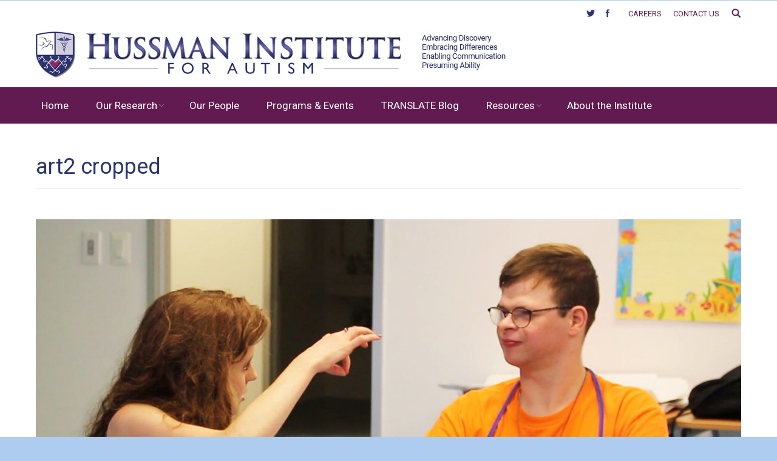

--- FILE ---
content_type: text/html; charset=UTF-8
request_url: https://hussmanautism.org/our-research/program-on-supports/art2-cropped/
body_size: 11070
content:
<!DOCTYPE html>
<!--[if IE 6]>
<html id="ie6" class="ancient-ie old-ie no-js" lang="en-US">
<![endif]-->
<!--[if IE 7]>
<html id="ie7" class="ancient-ie old-ie no-js" lang="en-US">
<![endif]-->
<!--[if IE 8]>
<html id="ie8" class="old-ie no-js" lang="en-US">
<![endif]-->
<!--[if IE 9]>
<html id="ie9" class="old-ie9 no-js" lang="en-US">
<![endif]-->
<!--[if !(IE 6) | !(IE 7) | !(IE 8)  ]><!-->
<html class="no-js" lang="en-US">
<!--<![endif]-->
<head>
	<meta charset="UTF-8" />
		<meta name="viewport" content="width=device-width, initial-scale=1, maximum-scale=1">
		<script type="text/javascript">
function createCookie(a,d,b){if(b){var c=new Date;c.setTime(c.getTime()+864E5*b);b="; expires="+c.toGMTString()}else b="";document.cookie=a+"="+d+b+"; path=/"}function readCookie(a){a+="=";for(var d=document.cookie.split(";"),b=0;b<d.length;b++){for(var c=d[b];" "==c.charAt(0);)c=c.substring(1,c.length);if(0==c.indexOf(a))return c.substring(a.length,c.length)}return null}function eraseCookie(a){createCookie(a,"",-1)}
function areCookiesEnabled(){var a=!1;createCookie("testing","Hello",1);null!=readCookie("testing")&&(a=!0,eraseCookie("testing"));return a}(function(a){var d=readCookie("devicePixelRatio"),b=void 0===a.devicePixelRatio?1:a.devicePixelRatio;areCookiesEnabled()&&null==d&&(createCookie("devicePixelRatio",b,7),1!=b&&a.location.reload(!0))})(window);
</script>	<link rel="profile" href="http://gmpg.org/xfn/11" />
	<link rel="pingback" href="https://hussmanautism.org/xmlrpc.php" />
	<!--[if IE]>
	<script src="//html5shiv.googlecode.com/svn/trunk/html5.js"></script>
	<![endif]-->
	<script>
  (function(i,s,o,g,r,a,m){i['GoogleAnalyticsObject']=r;i[r]=i[r]||function(){
  (i[r].q=i[r].q||[]).push(arguments)},i[r].l=1*new Date();a=s.createElement(o),
  m=s.getElementsByTagName(o)[0];a.async=1;a.src=g;m.parentNode.insertBefore(a,m)
  })(window,document,'script','https://www.google-analytics.com/analytics.js','ga');
 
  ga('create', 'UA-90239147-1', 'auto');
  ga('send', 'pageview');
 
</script><meta name='robots' content='index, follow, max-image-preview:large, max-snippet:-1, max-video-preview:-1' />

	<!-- This site is optimized with the Yoast SEO plugin v26.7 - https://yoast.com/wordpress/plugins/seo/ -->
	<title>art2 cropped - Hussman Institute for Autism</title>
	<link rel="canonical" href="https://hussmanautism.org/our-research/program-on-supports/art2-cropped/" />
	<meta property="og:locale" content="en_US" />
	<meta property="og:type" content="article" />
	<meta property="og:title" content="art2 cropped - Hussman Institute for Autism" />
	<meta property="og:url" content="https://hussmanautism.org/our-research/program-on-supports/art2-cropped/" />
	<meta property="og:site_name" content="Hussman Institute for Autism" />
	<meta property="og:image" content="https://hussmanautism.org/our-research/program-on-supports/art2-cropped" />
	<meta property="og:image:width" content="1476" />
	<meta property="og:image:height" content="822" />
	<meta property="og:image:type" content="image/jpeg" />
	<meta name="twitter:card" content="summary_large_image" />
	<script type="application/ld+json" class="yoast-schema-graph">{"@context":"https://schema.org","@graph":[{"@type":"WebPage","@id":"https://hussmanautism.org/our-research/program-on-supports/art2-cropped/","url":"https://hussmanautism.org/our-research/program-on-supports/art2-cropped/","name":"art2 cropped - Hussman Institute for Autism","isPartOf":{"@id":"https://hussmanautism.org/#website"},"primaryImageOfPage":{"@id":"https://hussmanautism.org/our-research/program-on-supports/art2-cropped/#primaryimage"},"image":{"@id":"https://hussmanautism.org/our-research/program-on-supports/art2-cropped/#primaryimage"},"thumbnailUrl":"https://hussmanautism.org/wp-content/uploads/2015/07/art2-cropped-e1445283760812.jpg","datePublished":"2015-08-19T21:08:41+00:00","breadcrumb":{"@id":"https://hussmanautism.org/our-research/program-on-supports/art2-cropped/#breadcrumb"},"inLanguage":"en-US","potentialAction":[{"@type":"ReadAction","target":["https://hussmanautism.org/our-research/program-on-supports/art2-cropped/"]}]},{"@type":"ImageObject","inLanguage":"en-US","@id":"https://hussmanautism.org/our-research/program-on-supports/art2-cropped/#primaryimage","url":"https://hussmanautism.org/wp-content/uploads/2015/07/art2-cropped-e1445283760812.jpg","contentUrl":"https://hussmanautism.org/wp-content/uploads/2015/07/art2-cropped-e1445283760812.jpg","width":1476,"height":822},{"@type":"BreadcrumbList","@id":"https://hussmanautism.org/our-research/program-on-supports/art2-cropped/#breadcrumb","itemListElement":[{"@type":"ListItem","position":1,"name":"Home","item":"https://hussmanautism.org/"},{"@type":"ListItem","position":2,"name":"Our Research","item":"https://hussmanautism.org/our-research/"},{"@type":"ListItem","position":3,"name":"Program on Supports","item":"https://hussmanautism.org/our-research/program-on-supports/"},{"@type":"ListItem","position":4,"name":"art2 cropped"}]},{"@type":"WebSite","@id":"https://hussmanautism.org/#website","url":"https://hussmanautism.org/","name":"Hussman Institute for Autism","description":"Advancing Discovery. Embracing Differences. Enabling Communication. Presuming Ability.","potentialAction":[{"@type":"SearchAction","target":{"@type":"EntryPoint","urlTemplate":"https://hussmanautism.org/?s={search_term_string}"},"query-input":{"@type":"PropertyValueSpecification","valueRequired":true,"valueName":"search_term_string"}}],"inLanguage":"en-US"}]}</script>
	<!-- / Yoast SEO plugin. -->


<link rel='dns-prefetch' href='//fonts.googleapis.com' />
<link rel="alternate" type="application/rss+xml" title="Hussman Institute for Autism &raquo; Feed" href="https://hussmanautism.org/feed/" />
<link rel="alternate" type="application/rss+xml" title="Hussman Institute for Autism &raquo; Comments Feed" href="https://hussmanautism.org/comments/feed/" />
<link rel="alternate" title="oEmbed (JSON)" type="application/json+oembed" href="https://hussmanautism.org/wp-json/oembed/1.0/embed?url=https%3A%2F%2Fhussmanautism.org%2Four-research%2Fprogram-on-supports%2Fart2-cropped%2F" />
<link rel="alternate" title="oEmbed (XML)" type="text/xml+oembed" href="https://hussmanautism.org/wp-json/oembed/1.0/embed?url=https%3A%2F%2Fhussmanautism.org%2Four-research%2Fprogram-on-supports%2Fart2-cropped%2F&#038;format=xml" />
<style id='wp-img-auto-sizes-contain-inline-css' type='text/css'>
img:is([sizes=auto i],[sizes^="auto," i]){contain-intrinsic-size:3000px 1500px}
/*# sourceURL=wp-img-auto-sizes-contain-inline-css */
</style>
<style id='wp-emoji-styles-inline-css' type='text/css'>

	img.wp-smiley, img.emoji {
		display: inline !important;
		border: none !important;
		box-shadow: none !important;
		height: 1em !important;
		width: 1em !important;
		margin: 0 0.07em !important;
		vertical-align: -0.1em !important;
		background: none !important;
		padding: 0 !important;
	}
/*# sourceURL=wp-emoji-styles-inline-css */
</style>
<style id='wp-block-library-inline-css' type='text/css'>
:root{--wp-block-synced-color:#7a00df;--wp-block-synced-color--rgb:122,0,223;--wp-bound-block-color:var(--wp-block-synced-color);--wp-editor-canvas-background:#ddd;--wp-admin-theme-color:#007cba;--wp-admin-theme-color--rgb:0,124,186;--wp-admin-theme-color-darker-10:#006ba1;--wp-admin-theme-color-darker-10--rgb:0,107,160.5;--wp-admin-theme-color-darker-20:#005a87;--wp-admin-theme-color-darker-20--rgb:0,90,135;--wp-admin-border-width-focus:2px}@media (min-resolution:192dpi){:root{--wp-admin-border-width-focus:1.5px}}.wp-element-button{cursor:pointer}:root .has-very-light-gray-background-color{background-color:#eee}:root .has-very-dark-gray-background-color{background-color:#313131}:root .has-very-light-gray-color{color:#eee}:root .has-very-dark-gray-color{color:#313131}:root .has-vivid-green-cyan-to-vivid-cyan-blue-gradient-background{background:linear-gradient(135deg,#00d084,#0693e3)}:root .has-purple-crush-gradient-background{background:linear-gradient(135deg,#34e2e4,#4721fb 50%,#ab1dfe)}:root .has-hazy-dawn-gradient-background{background:linear-gradient(135deg,#faaca8,#dad0ec)}:root .has-subdued-olive-gradient-background{background:linear-gradient(135deg,#fafae1,#67a671)}:root .has-atomic-cream-gradient-background{background:linear-gradient(135deg,#fdd79a,#004a59)}:root .has-nightshade-gradient-background{background:linear-gradient(135deg,#330968,#31cdcf)}:root .has-midnight-gradient-background{background:linear-gradient(135deg,#020381,#2874fc)}:root{--wp--preset--font-size--normal:16px;--wp--preset--font-size--huge:42px}.has-regular-font-size{font-size:1em}.has-larger-font-size{font-size:2.625em}.has-normal-font-size{font-size:var(--wp--preset--font-size--normal)}.has-huge-font-size{font-size:var(--wp--preset--font-size--huge)}.has-text-align-center{text-align:center}.has-text-align-left{text-align:left}.has-text-align-right{text-align:right}.has-fit-text{white-space:nowrap!important}#end-resizable-editor-section{display:none}.aligncenter{clear:both}.items-justified-left{justify-content:flex-start}.items-justified-center{justify-content:center}.items-justified-right{justify-content:flex-end}.items-justified-space-between{justify-content:space-between}.screen-reader-text{border:0;clip-path:inset(50%);height:1px;margin:-1px;overflow:hidden;padding:0;position:absolute;width:1px;word-wrap:normal!important}.screen-reader-text:focus{background-color:#ddd;clip-path:none;color:#444;display:block;font-size:1em;height:auto;left:5px;line-height:normal;padding:15px 23px 14px;text-decoration:none;top:5px;width:auto;z-index:100000}html :where(.has-border-color){border-style:solid}html :where([style*=border-top-color]){border-top-style:solid}html :where([style*=border-right-color]){border-right-style:solid}html :where([style*=border-bottom-color]){border-bottom-style:solid}html :where([style*=border-left-color]){border-left-style:solid}html :where([style*=border-width]){border-style:solid}html :where([style*=border-top-width]){border-top-style:solid}html :where([style*=border-right-width]){border-right-style:solid}html :where([style*=border-bottom-width]){border-bottom-style:solid}html :where([style*=border-left-width]){border-left-style:solid}html :where(img[class*=wp-image-]){height:auto;max-width:100%}:where(figure){margin:0 0 1em}html :where(.is-position-sticky){--wp-admin--admin-bar--position-offset:var(--wp-admin--admin-bar--height,0px)}@media screen and (max-width:600px){html :where(.is-position-sticky){--wp-admin--admin-bar--position-offset:0px}}

/*# sourceURL=wp-block-library-inline-css */
</style><style id='global-styles-inline-css' type='text/css'>
:root{--wp--preset--aspect-ratio--square: 1;--wp--preset--aspect-ratio--4-3: 4/3;--wp--preset--aspect-ratio--3-4: 3/4;--wp--preset--aspect-ratio--3-2: 3/2;--wp--preset--aspect-ratio--2-3: 2/3;--wp--preset--aspect-ratio--16-9: 16/9;--wp--preset--aspect-ratio--9-16: 9/16;--wp--preset--color--black: #000000;--wp--preset--color--cyan-bluish-gray: #abb8c3;--wp--preset--color--white: #ffffff;--wp--preset--color--pale-pink: #f78da7;--wp--preset--color--vivid-red: #cf2e2e;--wp--preset--color--luminous-vivid-orange: #ff6900;--wp--preset--color--luminous-vivid-amber: #fcb900;--wp--preset--color--light-green-cyan: #7bdcb5;--wp--preset--color--vivid-green-cyan: #00d084;--wp--preset--color--pale-cyan-blue: #8ed1fc;--wp--preset--color--vivid-cyan-blue: #0693e3;--wp--preset--color--vivid-purple: #9b51e0;--wp--preset--gradient--vivid-cyan-blue-to-vivid-purple: linear-gradient(135deg,rgb(6,147,227) 0%,rgb(155,81,224) 100%);--wp--preset--gradient--light-green-cyan-to-vivid-green-cyan: linear-gradient(135deg,rgb(122,220,180) 0%,rgb(0,208,130) 100%);--wp--preset--gradient--luminous-vivid-amber-to-luminous-vivid-orange: linear-gradient(135deg,rgb(252,185,0) 0%,rgb(255,105,0) 100%);--wp--preset--gradient--luminous-vivid-orange-to-vivid-red: linear-gradient(135deg,rgb(255,105,0) 0%,rgb(207,46,46) 100%);--wp--preset--gradient--very-light-gray-to-cyan-bluish-gray: linear-gradient(135deg,rgb(238,238,238) 0%,rgb(169,184,195) 100%);--wp--preset--gradient--cool-to-warm-spectrum: linear-gradient(135deg,rgb(74,234,220) 0%,rgb(151,120,209) 20%,rgb(207,42,186) 40%,rgb(238,44,130) 60%,rgb(251,105,98) 80%,rgb(254,248,76) 100%);--wp--preset--gradient--blush-light-purple: linear-gradient(135deg,rgb(255,206,236) 0%,rgb(152,150,240) 100%);--wp--preset--gradient--blush-bordeaux: linear-gradient(135deg,rgb(254,205,165) 0%,rgb(254,45,45) 50%,rgb(107,0,62) 100%);--wp--preset--gradient--luminous-dusk: linear-gradient(135deg,rgb(255,203,112) 0%,rgb(199,81,192) 50%,rgb(65,88,208) 100%);--wp--preset--gradient--pale-ocean: linear-gradient(135deg,rgb(255,245,203) 0%,rgb(182,227,212) 50%,rgb(51,167,181) 100%);--wp--preset--gradient--electric-grass: linear-gradient(135deg,rgb(202,248,128) 0%,rgb(113,206,126) 100%);--wp--preset--gradient--midnight: linear-gradient(135deg,rgb(2,3,129) 0%,rgb(40,116,252) 100%);--wp--preset--font-size--small: 13px;--wp--preset--font-size--medium: 20px;--wp--preset--font-size--large: 36px;--wp--preset--font-size--x-large: 42px;--wp--preset--spacing--20: 0.44rem;--wp--preset--spacing--30: 0.67rem;--wp--preset--spacing--40: 1rem;--wp--preset--spacing--50: 1.5rem;--wp--preset--spacing--60: 2.25rem;--wp--preset--spacing--70: 3.38rem;--wp--preset--spacing--80: 5.06rem;--wp--preset--shadow--natural: 6px 6px 9px rgba(0, 0, 0, 0.2);--wp--preset--shadow--deep: 12px 12px 50px rgba(0, 0, 0, 0.4);--wp--preset--shadow--sharp: 6px 6px 0px rgba(0, 0, 0, 0.2);--wp--preset--shadow--outlined: 6px 6px 0px -3px rgb(255, 255, 255), 6px 6px rgb(0, 0, 0);--wp--preset--shadow--crisp: 6px 6px 0px rgb(0, 0, 0);}:where(.is-layout-flex){gap: 0.5em;}:where(.is-layout-grid){gap: 0.5em;}body .is-layout-flex{display: flex;}.is-layout-flex{flex-wrap: wrap;align-items: center;}.is-layout-flex > :is(*, div){margin: 0;}body .is-layout-grid{display: grid;}.is-layout-grid > :is(*, div){margin: 0;}:where(.wp-block-columns.is-layout-flex){gap: 2em;}:where(.wp-block-columns.is-layout-grid){gap: 2em;}:where(.wp-block-post-template.is-layout-flex){gap: 1.25em;}:where(.wp-block-post-template.is-layout-grid){gap: 1.25em;}.has-black-color{color: var(--wp--preset--color--black) !important;}.has-cyan-bluish-gray-color{color: var(--wp--preset--color--cyan-bluish-gray) !important;}.has-white-color{color: var(--wp--preset--color--white) !important;}.has-pale-pink-color{color: var(--wp--preset--color--pale-pink) !important;}.has-vivid-red-color{color: var(--wp--preset--color--vivid-red) !important;}.has-luminous-vivid-orange-color{color: var(--wp--preset--color--luminous-vivid-orange) !important;}.has-luminous-vivid-amber-color{color: var(--wp--preset--color--luminous-vivid-amber) !important;}.has-light-green-cyan-color{color: var(--wp--preset--color--light-green-cyan) !important;}.has-vivid-green-cyan-color{color: var(--wp--preset--color--vivid-green-cyan) !important;}.has-pale-cyan-blue-color{color: var(--wp--preset--color--pale-cyan-blue) !important;}.has-vivid-cyan-blue-color{color: var(--wp--preset--color--vivid-cyan-blue) !important;}.has-vivid-purple-color{color: var(--wp--preset--color--vivid-purple) !important;}.has-black-background-color{background-color: var(--wp--preset--color--black) !important;}.has-cyan-bluish-gray-background-color{background-color: var(--wp--preset--color--cyan-bluish-gray) !important;}.has-white-background-color{background-color: var(--wp--preset--color--white) !important;}.has-pale-pink-background-color{background-color: var(--wp--preset--color--pale-pink) !important;}.has-vivid-red-background-color{background-color: var(--wp--preset--color--vivid-red) !important;}.has-luminous-vivid-orange-background-color{background-color: var(--wp--preset--color--luminous-vivid-orange) !important;}.has-luminous-vivid-amber-background-color{background-color: var(--wp--preset--color--luminous-vivid-amber) !important;}.has-light-green-cyan-background-color{background-color: var(--wp--preset--color--light-green-cyan) !important;}.has-vivid-green-cyan-background-color{background-color: var(--wp--preset--color--vivid-green-cyan) !important;}.has-pale-cyan-blue-background-color{background-color: var(--wp--preset--color--pale-cyan-blue) !important;}.has-vivid-cyan-blue-background-color{background-color: var(--wp--preset--color--vivid-cyan-blue) !important;}.has-vivid-purple-background-color{background-color: var(--wp--preset--color--vivid-purple) !important;}.has-black-border-color{border-color: var(--wp--preset--color--black) !important;}.has-cyan-bluish-gray-border-color{border-color: var(--wp--preset--color--cyan-bluish-gray) !important;}.has-white-border-color{border-color: var(--wp--preset--color--white) !important;}.has-pale-pink-border-color{border-color: var(--wp--preset--color--pale-pink) !important;}.has-vivid-red-border-color{border-color: var(--wp--preset--color--vivid-red) !important;}.has-luminous-vivid-orange-border-color{border-color: var(--wp--preset--color--luminous-vivid-orange) !important;}.has-luminous-vivid-amber-border-color{border-color: var(--wp--preset--color--luminous-vivid-amber) !important;}.has-light-green-cyan-border-color{border-color: var(--wp--preset--color--light-green-cyan) !important;}.has-vivid-green-cyan-border-color{border-color: var(--wp--preset--color--vivid-green-cyan) !important;}.has-pale-cyan-blue-border-color{border-color: var(--wp--preset--color--pale-cyan-blue) !important;}.has-vivid-cyan-blue-border-color{border-color: var(--wp--preset--color--vivid-cyan-blue) !important;}.has-vivid-purple-border-color{border-color: var(--wp--preset--color--vivid-purple) !important;}.has-vivid-cyan-blue-to-vivid-purple-gradient-background{background: var(--wp--preset--gradient--vivid-cyan-blue-to-vivid-purple) !important;}.has-light-green-cyan-to-vivid-green-cyan-gradient-background{background: var(--wp--preset--gradient--light-green-cyan-to-vivid-green-cyan) !important;}.has-luminous-vivid-amber-to-luminous-vivid-orange-gradient-background{background: var(--wp--preset--gradient--luminous-vivid-amber-to-luminous-vivid-orange) !important;}.has-luminous-vivid-orange-to-vivid-red-gradient-background{background: var(--wp--preset--gradient--luminous-vivid-orange-to-vivid-red) !important;}.has-very-light-gray-to-cyan-bluish-gray-gradient-background{background: var(--wp--preset--gradient--very-light-gray-to-cyan-bluish-gray) !important;}.has-cool-to-warm-spectrum-gradient-background{background: var(--wp--preset--gradient--cool-to-warm-spectrum) !important;}.has-blush-light-purple-gradient-background{background: var(--wp--preset--gradient--blush-light-purple) !important;}.has-blush-bordeaux-gradient-background{background: var(--wp--preset--gradient--blush-bordeaux) !important;}.has-luminous-dusk-gradient-background{background: var(--wp--preset--gradient--luminous-dusk) !important;}.has-pale-ocean-gradient-background{background: var(--wp--preset--gradient--pale-ocean) !important;}.has-electric-grass-gradient-background{background: var(--wp--preset--gradient--electric-grass) !important;}.has-midnight-gradient-background{background: var(--wp--preset--gradient--midnight) !important;}.has-small-font-size{font-size: var(--wp--preset--font-size--small) !important;}.has-medium-font-size{font-size: var(--wp--preset--font-size--medium) !important;}.has-large-font-size{font-size: var(--wp--preset--font-size--large) !important;}.has-x-large-font-size{font-size: var(--wp--preset--font-size--x-large) !important;}
/*# sourceURL=global-styles-inline-css */
</style>

<style id='classic-theme-styles-inline-css' type='text/css'>
/*! This file is auto-generated */
.wp-block-button__link{color:#fff;background-color:#32373c;border-radius:9999px;box-shadow:none;text-decoration:none;padding:calc(.667em + 2px) calc(1.333em + 2px);font-size:1.125em}.wp-block-file__button{background:#32373c;color:#fff;text-decoration:none}
/*# sourceURL=/wp-includes/css/classic-themes.min.css */
</style>
<link rel='stylesheet' id='parent-style-css' href='https://hussmanautism.org/wp-content/themes/NextLOGiK/style.css?ver=6.9' type='text/css' media='all' />
<link rel='stylesheet' id='dt-web-fonts-css' href='https://fonts.googleapis.com/css?family=Roboto%3A400%2C400italic%2C500&#038;ver=6.9' type='text/css' media='all' />
<link rel='stylesheet' id='dt-main-css' href='https://hussmanautism.org/wp-content/themes/NextLOGiK/css/main.min.css?ver=1.0.0' type='text/css' media='all' />
<link rel='stylesheet' id='dt-awsome-fonts-css' href='https://hussmanautism.org/wp-content/themes/NextLOGiK/css/font-awesome.min.css?ver=1.0.0' type='text/css' media='all' />
<link rel='stylesheet' id='dt-fontello-css' href='https://hussmanautism.org/wp-content/themes/NextLOGiK/css/fontello/css/fontello.css?ver=1.0.0' type='text/css' media='all' />
<link rel='stylesheet' id='dt-main.less-css' href='https://hussmanautism.org/wp-content/uploads/wp-less/NextLOGiK/css/main-ece444aa96.css?ver=1.0.0' type='text/css' media='all' />
<link rel='stylesheet' id='dt-custom.less-css' href='https://hussmanautism.org/wp-content/uploads/wp-less/NextLOGiK/css/custom-ece444aa96.css?ver=1.0.0' type='text/css' media='all' />
<link rel='stylesheet' id='dt-media.less-css' href='https://hussmanautism.org/wp-content/uploads/wp-less/NextLOGiK/css/media-ece444aa96.css?ver=1.0.0' type='text/css' media='all' />
<link rel='stylesheet' id='style-css' href='https://hussmanautism.org/wp-content/themes/HussmanResearch-Child/style.css?ver=1.0.0' type='text/css' media='all' />
<style id='style-inline-css' type='text/css'>
html:not(.mobile-true) #main img:not(.animate-element, .ls-s-1),
html:not(.mobile-true) #header img,
html:not(.mobile-true) #bottom-bar img {
    opacity: 1 !important;
}
/*# sourceURL=style-inline-css */
</style>
<link rel='stylesheet' id='ultimate-style-css' href='https://hussmanautism.org/wp-content/plugins/Ultimate_VC_Addons/assets/min-css/style.min.css?ver=3.13.1' type='text/css' media='all' />
<link rel='stylesheet' id='bsf-Defaults-css' href='https://hussmanautism.org/wp-content/uploads/smile_fonts/Defaults/Defaults.css?ver=6.9' type='text/css' media='all' />
<script type="text/javascript" src="https://hussmanautism.org/wp-content/plugins/enable-jquery-migrate-helper/js/jquery/jquery-1.12.4-wp.js?ver=1.12.4-wp" id="jquery-core-js"></script>
<script type="text/javascript" src="https://hussmanautism.org/wp-content/plugins/enable-jquery-migrate-helper/js/jquery-migrate/jquery-migrate-1.4.1-wp.js?ver=1.4.1-wp" id="jquery-migrate-js"></script>
<script type="text/javascript" src="https://hussmanautism.org/wp-content/plugins/revslider/public/assets/js/rbtools.min.js?ver=6.6.15" async id="tp-tools-js"></script>
<script type="text/javascript" src="https://hussmanautism.org/wp-content/plugins/revslider/public/assets/js/rs6.min.js?ver=6.6.15" async id="revmin-js"></script>
<script type="text/javascript" id="dt-above-fold-js-extra">
/* <![CDATA[ */
var dtLocal = {"passText":"To view this protected post, enter the password below:","moreButtonText":{"loading":"Loading..."},"postID":"343","ajaxurl":"https://hussmanautism.org/wp-admin/admin-ajax.php","contactNonce":"bf90d7e9e9","ajaxNonce":"9602c52a7e","pageData":{"type":"page","template":"image","layout":null},"themeSettings":{"smoothScroll":"off","lazyLoading":false,"accentColor":{"mode":"solid","color":"#621b50"},"mobileHeader":{"firstSwitchPoint":970},"content":{"responsivenessTreshold":970,"textColor":"#777777","headerColor":"#621b50"},"stripes":{"stripe1":{"textColor":"#777777","headerColor":"#333333"},"stripe2":{"textColor":"#f9f9f9","headerColor":"#f9f9f9"},"stripe3":{"textColor":"#2f363d","headerColor":"#2f363d"}}}};
//# sourceURL=dt-above-fold-js-extra
/* ]]> */
</script>
<script type="text/javascript" src="https://hussmanautism.org/wp-content/themes/NextLOGiK/js/above-the-fold.min.js?ver=1.0.0" id="dt-above-fold-js"></script>
<script type="text/javascript" src="https://hussmanautism.org/wp-content/plugins/Ultimate_VC_Addons/assets/min-js/ultimate.min.js?ver=3.13.1" id="ultimate-script-js"></script>
<script></script><link rel="https://api.w.org/" href="https://hussmanautism.org/wp-json/" /><link rel="alternate" title="JSON" type="application/json" href="https://hussmanautism.org/wp-json/wp/v2/media/343" /><link rel="EditURI" type="application/rsd+xml" title="RSD" href="https://hussmanautism.org/xmlrpc.php?rsd" />
<meta name="generator" content="WordPress 6.9" />
<link rel='shortlink' href='https://hussmanautism.org/?p=343' />
		<script type="text/javascript">
			dtGlobals.logoEnabled = 1;
			dtGlobals.logoURL = '';
			dtGlobals.logoW = '0';
			dtGlobals.logoH = '0';
			smartMenu = 0;
		</script>
		<meta name="generator" content="Powered by WPBakery Page Builder - drag and drop page builder for WordPress."/>
<meta name="generator" content="Powered by Slider Revolution 6.6.15 - responsive, Mobile-Friendly Slider Plugin for WordPress with comfortable drag and drop interface." />
<link rel="icon" href="https://hussmanautism.org/wp-content/uploads/2015/10/cropped-faviconlg-32x32.png" sizes="32x32" />
<link rel="icon" href="https://hussmanautism.org/wp-content/uploads/2015/10/cropped-faviconlg-192x192.png" sizes="192x192" />
<link rel="apple-touch-icon" href="https://hussmanautism.org/wp-content/uploads/2015/10/cropped-faviconlg-180x180.png" />
<meta name="msapplication-TileImage" content="https://hussmanautism.org/wp-content/uploads/2015/10/cropped-faviconlg-270x270.png" />
<script>function setREVStartSize(e){
			//window.requestAnimationFrame(function() {
				window.RSIW = window.RSIW===undefined ? window.innerWidth : window.RSIW;
				window.RSIH = window.RSIH===undefined ? window.innerHeight : window.RSIH;
				try {
					var pw = document.getElementById(e.c).parentNode.offsetWidth,
						newh;
					pw = pw===0 || isNaN(pw) || (e.l=="fullwidth" || e.layout=="fullwidth") ? window.RSIW : pw;
					e.tabw = e.tabw===undefined ? 0 : parseInt(e.tabw);
					e.thumbw = e.thumbw===undefined ? 0 : parseInt(e.thumbw);
					e.tabh = e.tabh===undefined ? 0 : parseInt(e.tabh);
					e.thumbh = e.thumbh===undefined ? 0 : parseInt(e.thumbh);
					e.tabhide = e.tabhide===undefined ? 0 : parseInt(e.tabhide);
					e.thumbhide = e.thumbhide===undefined ? 0 : parseInt(e.thumbhide);
					e.mh = e.mh===undefined || e.mh=="" || e.mh==="auto" ? 0 : parseInt(e.mh,0);
					if(e.layout==="fullscreen" || e.l==="fullscreen")
						newh = Math.max(e.mh,window.RSIH);
					else{
						e.gw = Array.isArray(e.gw) ? e.gw : [e.gw];
						for (var i in e.rl) if (e.gw[i]===undefined || e.gw[i]===0) e.gw[i] = e.gw[i-1];
						e.gh = e.el===undefined || e.el==="" || (Array.isArray(e.el) && e.el.length==0)? e.gh : e.el;
						e.gh = Array.isArray(e.gh) ? e.gh : [e.gh];
						for (var i in e.rl) if (e.gh[i]===undefined || e.gh[i]===0) e.gh[i] = e.gh[i-1];
											
						var nl = new Array(e.rl.length),
							ix = 0,
							sl;
						e.tabw = e.tabhide>=pw ? 0 : e.tabw;
						e.thumbw = e.thumbhide>=pw ? 0 : e.thumbw;
						e.tabh = e.tabhide>=pw ? 0 : e.tabh;
						e.thumbh = e.thumbhide>=pw ? 0 : e.thumbh;
						for (var i in e.rl) nl[i] = e.rl[i]<window.RSIW ? 0 : e.rl[i];
						sl = nl[0];
						for (var i in nl) if (sl>nl[i] && nl[i]>0) { sl = nl[i]; ix=i;}
						var m = pw>(e.gw[ix]+e.tabw+e.thumbw) ? 1 : (pw-(e.tabw+e.thumbw)) / (e.gw[ix]);
						newh =  (e.gh[ix] * m) + (e.tabh + e.thumbh);
					}
					var el = document.getElementById(e.c);
					if (el!==null && el) el.style.height = newh+"px";
					el = document.getElementById(e.c+"_wrapper");
					if (el!==null && el) {
						el.style.height = newh+"px";
						el.style.display = "block";
					}
				} catch(e){
					console.log("Failure at Presize of Slider:" + e)
				}
			//});
		  };</script>
<noscript><style> .wpb_animate_when_almost_visible { opacity: 1; }</style></noscript><link rel='stylesheet' id='rs-plugin-settings-css' href='https://hussmanautism.org/wp-content/plugins/revslider/public/assets/css/rs6.css?ver=6.6.15' type='text/css' media='all' />
<style id='rs-plugin-settings-inline-css' type='text/css'>
.tp-caption a{color:#ff7302;text-shadow:none;-webkit-transition:all 0.2s ease-out;-moz-transition:all 0.2s ease-out;-o-transition:all 0.2s ease-out;-ms-transition:all 0.2s ease-out}.tp-caption a:hover{color:#ffa902}
/*# sourceURL=rs-plugin-settings-inline-css */
</style>
</head>

<body class="attachment wp-singular attachment-template-default attachmentid-343 attachment-jpeg wp-theme-NextLOGiK wp-child-theme-HussmanResearch-Child image-blur rollover-show-icon srcset-enabled btn-material style-ios boxes-transparent-bg bold-icons wpb-js-composer js-comp-ver-7.0 vc_responsive">



<div id="page">


<!-- left, center, classic, side -->

		<!-- !Header -->
	<header id="header" class="solid-bg show-device-logo show-mobile-logo dt-parent-menu-clickable line-decoration logo-classic" role="banner"><!-- class="overlap"; class="logo-left", class="logo-center", class="logo-classic" -->

				<!-- !Top-bar -->
		<div id="top-bar" role="complementary" class="text-small solid-bg top-bar-hide">
			<div class="wf-wrap">
				<div class="wf-container-top">
					<div class="wf-table wf-mobile-collapsed">

						
						
						<div class="right-block wf-td"><div class="soc-ico custom-bg hover-accent-bg"><a title="Facebook" href="https://www.facebook.com/pages/Hussman-Institute-for-Autism/700063916806850" target="_blank" class="facebook"><span class="assistive-text">Facebook</span></a><a title="Twitter" href="https://twitter.com/HussmanAutism" target="_blank" class="twitter"><span class="assistive-text">Twitter</span></a></div><div class="mini-nav"><ul>
<li class=" menu-item menu-item-type-post_type menu-item-object-page menu-item-264 first"><a href="https://hussmanautism.org/careers/" data-level="1"><span>CAREERS</span></a></li> 
<li class=" menu-item menu-item-type-post_type menu-item-object-page menu-item-248"><a href="https://hussmanautism.org/contact-us/" data-level="1"><span>CONTACT US</span></a></li> 
</ul><div class="menu-select"><span class="customSelect1"><span class="customSelectInner">Top Bar Menu</span></span></div></div><div class="mini-search">
	<form class="searchform" role="search" method="get" action="https://hussmanautism.org/">
		<input type="text" class="field searchform-s" name="s" value="" placeholder="Type and hit enter &hellip;" />
				<input type="submit" class="assistive-text searchsubmit" value="Go!" />
		<a href="#go" id="trigger-overlay" class="submit text-disable">&nbsp;</a>
	</form>
</div></div>
					</div><!-- .wf-table -->
				</div><!-- .wf-container-top -->
			</div><!-- .wf-wrap -->
		</div><!-- #top-bar -->
		<div class="wf-wrap">
			<div class="wf-table">

								<!-- !- Branding -->
				<div id="branding" class="wf-td">

					<a href="https://hussmanautism.org/"><img class=" preload-me" srcset="https://hussmanautism.org/wp-content/uploads/2015/09/HussmanInstituteLogo_5.jpg 1x, https://hussmanautism.org/wp-content/uploads/2015/09/HussmanInstituteLogo_5.jpg 2x" width="800" height="90"  alt="Hussman Institute for Autism" /><img class="mobile-logo preload-me" srcset="https://hussmanautism.org/wp-content/uploads/2015/07/HussmanInstituteLogo_2.jpg 1x, https://hussmanautism.org/wp-content/uploads/2015/07/HussmanInstituteLogo_2.jpg 2x" width="300" height="42"  alt="Hussman Institute for Autism" /></a>
					<div id="site-title" class="assistive-text">Hussman Institute for Autism</div>
					<div id="site-description" class="assistive-text">Advancing Discovery. Embracing Differences. Enabling Communication. Presuming Ability.</div>
				</div>
				
			</div><!-- .wf-table -->
		</div><!-- .wf-wrap -->
		<div class="navigation-holder">
			<div class="wf-wrap ">

						<!-- !- Navigation -->
		<nav id="navigation">
			<ul id="main-nav" class="fancy-rollovers wf-mobile-hidden">
<li class=" menu-item menu-item-type-post_type menu-item-object-page menu-item-home menu-item-285 first menu-frame-on level-arrows-on"><a href="https://hussmanautism.org/"><span>Home</span></a></li> 
<li class=" menu-item menu-item-type-post_type menu-item-object-page menu-item-has-children menu-item-681 dt-mega-menu mega-auto-width mega-column-3 has-children menu-frame-on level-arrows-on"><a href="https://hussmanautism.org/our-research/"><span>Our Research</span></a><div class="sub-nav"><ul>
<li class=" menu-item menu-item-type-post_type menu-item-object-page menu-item-has-children menu-item-215 dt-mega-parent wf-1-3 first has-children level-arrows-on"><a href="https://hussmanautism.org/our-research/program-on-neuroscience/"><span>Program on Neuroscience</span></a><div class="sub-nav"><ul>
<li class=" menu-item menu-item-type-post_type menu-item-object-page menu-item-212 first level-arrows-on"><a href="https://hussmanautism.org/our-research/program-on-neuroscience/autism-brain-development-laboratory/"><span>Autism and Brain Development Laboratory: Migration</span></a></li> 
<li class=" menu-item menu-item-type-post_type menu-item-object-page menu-item-436 level-arrows-on"><a href="https://hussmanautism.org/our-research/program-on-neuroscience/autism-neurocircuitry-laboratory/"><span>Autism Neurocircuitry Laboratory: Neurochemistry</span></a></li> 
<li class=" menu-item menu-item-type-post_type menu-item-object-page menu-item-213 level-arrows-on"><a href="https://hussmanautism.org/our-research/program-on-neuroscience/human-stem-cell-neurophysiology-laboratory/"><span>Human Stem Cell Neurophysiology Laboratory</span></a></li> 
<li class=" menu-item menu-item-type-post_type menu-item-object-page menu-item-211 level-arrows-on"><a href="https://hussmanautism.org/our-research/program-on-neuroscience/neural-circuit-development-laboratory/"><span>Neural Circuit Development Laboratory: Adhesion</span></a></li> 
<li class=" menu-item menu-item-type-post_type menu-item-object-page menu-item-214 level-arrows-on"><a href="https://hussmanautism.org/our-research/program-on-neuroscience/neuronal-connectivity-laboratory/"><span>Neuronal Connectivity Laboratory: Cytoskeleton</span></a></li> 
<li class=" menu-item menu-item-type-post_type menu-item-object-page menu-item-484 level-arrows-on"><a href="https://hussmanautism.org/laboratory-of-neural-circuits-behavior/"><span>Laboratory of Neural Circuits &#038; Behavior: Electrophysiology</span></a></li> </ul></div></li> 
<li class=" menu-item menu-item-type-post_type menu-item-object-page menu-item-has-children menu-item-216 dt-mega-parent wf-1-3 has-children level-arrows-on"><a href="https://hussmanautism.org/our-research/program-on-supports/"><span>Program on Supports</span></a><div class="sub-nav"><ul>
<li class=" menu-item menu-item-type-post_type menu-item-object-page menu-item-457 first level-arrows-on"><a href="https://hussmanautism.org/our-research/program-on-supports/augmentative-alternative-communication-research-group/"><span>Augmentative &#038; Alternative Communication</span></a></li> 
<li class=" menu-item menu-item-type-post_type menu-item-object-page menu-item-1044 level-arrows-on"><a href="https://hussmanautism.org/our-research/program-on-supports/1032-2/"><span>Positive Behavior Supports</span></a></li> 
<li class=" menu-item menu-item-type-post_type menu-item-object-page menu-item-2199 level-arrows-on"><a href="https://hussmanautism.org/communication-and-inclusion/"><span>Communication and Inclusion</span></a></li> </ul></div></li> </ul></div></li> 
<li class=" menu-item menu-item-type-post_type menu-item-object-page menu-item-274 dt-mega-menu mega-auto-width mega-column-3 menu-frame-on level-arrows-on"><a href="https://hussmanautism.org/our-people/"><span>Our People</span></a></li> 
<li class=" menu-item menu-item-type-post_type menu-item-object-page menu-item-408 menu-frame-on level-arrows-on"><a href="https://hussmanautism.org/programs-events/"><span>Programs &#038; Events</span></a></li> 
<li class=" menu-item menu-item-type-post_type menu-item-object-page menu-item-240 menu-frame-on level-arrows-on"><a href="https://hussmanautism.org/blog/"><span>TRANSLATE Blog</span></a></li> 
<li class=" menu-item menu-item-type-post_type menu-item-object-page menu-item-has-children menu-item-474 has-children menu-frame-on level-arrows-on"><a href="https://hussmanautism.org/resources/"><span>Resources</span></a><div class="sub-nav"><ul>
<li class=" menu-item menu-item-type-post_type menu-item-object-page menu-item-549 first level-arrows-on"><a href="https://hussmanautism.org/resources/recommended-reading/"><span>Recommended Reading</span></a></li> </ul></div></li> 
<li class=" menu-item menu-item-type-post_type menu-item-object-page menu-item-220 menu-frame-on level-arrows-on"><a href="https://hussmanautism.org/about-the-institute/"><span>About the Institute</span></a></li> 
</ul>
				<a href="#show-menu" rel="nofollow" id="mobile-menu" class="accent-bg">
					<span class="menu-open">Menu</span>
					<span class="menu-back">back</span>
					<span class="wf-phone-visible">&nbsp;</span>
				</a>

			
			
		</nav>

			
			</div><!-- .wf-wrap -->
		</div><!-- .navigation-holder -->

	</header><!-- #masthead -->

	
		<div class="page-title title-left breadcrumbs-off" style="min-height: 106px;">
			<div class="wf-wrap">
				<div class="wf-container-title">
					<div class="wf-table" style="height: 106px;">

						<div class="wf-td hgroup"><h1 class="h2-size">art2 cropped</h1></div>
					</div>
				</div>
			</div>
		</div>

		
	
	<div id="main" class="sidebar-none"><!-- class="sidebar-none", class="sidebar-left", class="sidebar-right" -->

		
		<div class="main-gradient"></div>
		<div class="wf-wrap">
			<div class="wf-container-main">

				
	
			<!-- Content -->
			<div id="content" class="content" role="main">

				
					
						<article id="post-343" class="post-343 attachment type-attachment status-inherit hentry description-off">

							
							<a href="https://hussmanautism.org/wp-content/uploads/2015/07/art2-cropped-e1445283760812.jpg" class="alignnone rollover rollover-zoom dt-single-mfp-popup dt-mfp-item mfp-image" data-dt-img-description="" title="art2 cropped"><img class="preload-me" src="https://hussmanautism.org/wp-content/uploads/2015/07/art2-cropped-e1445283760812.jpg" alt="" width="1476" height="822"  /></a>
						</article>

						
					
				
			</div><!-- #content -->

			

			</div><!-- .wf-container -->
		</div><!-- .wf-wrap -->
	</div><!-- #main -->

	
	<!-- !Footer -->
	<footer id="footer" class="footer transparent-bg">

		
<!-- !Bottom-bar -->
<div id="bottom-bar" class="full-width-line" role="contentinfo">
	<div class="wf-wrap">
		<div class="wf-container-bottom">
			<div class="wf-table wf-mobile-collapsed">

				
					<div class="wf-td">
						<div class="wf-float-left">

							<div class="devBy">site development by <a href="http://www.nextlogik.com" target="_blank"><img src="http://104.238.74.176/~hussmanresearch/wp-content/uploads/2015/07/NL_bug.png"></a></div>
						</div>
					</div>

				
				<div class="wf-td">

					
				</div>

				
					<div class="wf-td bottom-text-block">

						<p>&copy; 2013 - 2017 Hussman Institute for Autism</p>

					</div>

				
			</div>
		</div><!-- .wf-container-bottom -->
	</div><!-- .wf-wrap -->
</div><!-- #bottom-bar -->
	</footer><!-- #footer -->



	<a href="#" class="scroll-top"></a>

</div><!-- #page -->

		<script>
			window.RS_MODULES = window.RS_MODULES || {};
			window.RS_MODULES.modules = window.RS_MODULES.modules || {};
			window.RS_MODULES.waiting = window.RS_MODULES.waiting || [];
			window.RS_MODULES.defered = false;
			window.RS_MODULES.moduleWaiting = window.RS_MODULES.moduleWaiting || {};
			window.RS_MODULES.type = 'compiled';
		</script>
		<script type="speculationrules">
{"prefetch":[{"source":"document","where":{"and":[{"href_matches":"/*"},{"not":{"href_matches":["/wp-*.php","/wp-admin/*","/wp-content/uploads/*","/wp-content/*","/wp-content/plugins/*","/wp-content/themes/HussmanResearch-Child/*","/wp-content/themes/NextLOGiK/*","/*\\?(.+)"]}},{"not":{"selector_matches":"a[rel~=\"nofollow\"]"}},{"not":{"selector_matches":".no-prefetch, .no-prefetch a"}}]},"eagerness":"conservative"}]}
</script>
<script type="text/javascript" src="https://hussmanautism.org/wp-content/themes/NextLOGiK/js/main.min.js?ver=1.0.0" id="dt-main-js"></script>
<script id="wp-emoji-settings" type="application/json">
{"baseUrl":"https://s.w.org/images/core/emoji/17.0.2/72x72/","ext":".png","svgUrl":"https://s.w.org/images/core/emoji/17.0.2/svg/","svgExt":".svg","source":{"concatemoji":"https://hussmanautism.org/wp-includes/js/wp-emoji-release.min.js?ver=6.9"}}
</script>
<script type="module">
/* <![CDATA[ */
/*! This file is auto-generated */
const a=JSON.parse(document.getElementById("wp-emoji-settings").textContent),o=(window._wpemojiSettings=a,"wpEmojiSettingsSupports"),s=["flag","emoji"];function i(e){try{var t={supportTests:e,timestamp:(new Date).valueOf()};sessionStorage.setItem(o,JSON.stringify(t))}catch(e){}}function c(e,t,n){e.clearRect(0,0,e.canvas.width,e.canvas.height),e.fillText(t,0,0);t=new Uint32Array(e.getImageData(0,0,e.canvas.width,e.canvas.height).data);e.clearRect(0,0,e.canvas.width,e.canvas.height),e.fillText(n,0,0);const a=new Uint32Array(e.getImageData(0,0,e.canvas.width,e.canvas.height).data);return t.every((e,t)=>e===a[t])}function p(e,t){e.clearRect(0,0,e.canvas.width,e.canvas.height),e.fillText(t,0,0);var n=e.getImageData(16,16,1,1);for(let e=0;e<n.data.length;e++)if(0!==n.data[e])return!1;return!0}function u(e,t,n,a){switch(t){case"flag":return n(e,"\ud83c\udff3\ufe0f\u200d\u26a7\ufe0f","\ud83c\udff3\ufe0f\u200b\u26a7\ufe0f")?!1:!n(e,"\ud83c\udde8\ud83c\uddf6","\ud83c\udde8\u200b\ud83c\uddf6")&&!n(e,"\ud83c\udff4\udb40\udc67\udb40\udc62\udb40\udc65\udb40\udc6e\udb40\udc67\udb40\udc7f","\ud83c\udff4\u200b\udb40\udc67\u200b\udb40\udc62\u200b\udb40\udc65\u200b\udb40\udc6e\u200b\udb40\udc67\u200b\udb40\udc7f");case"emoji":return!a(e,"\ud83e\u1fac8")}return!1}function f(e,t,n,a){let r;const o=(r="undefined"!=typeof WorkerGlobalScope&&self instanceof WorkerGlobalScope?new OffscreenCanvas(300,150):document.createElement("canvas")).getContext("2d",{willReadFrequently:!0}),s=(o.textBaseline="top",o.font="600 32px Arial",{});return e.forEach(e=>{s[e]=t(o,e,n,a)}),s}function r(e){var t=document.createElement("script");t.src=e,t.defer=!0,document.head.appendChild(t)}a.supports={everything:!0,everythingExceptFlag:!0},new Promise(t=>{let n=function(){try{var e=JSON.parse(sessionStorage.getItem(o));if("object"==typeof e&&"number"==typeof e.timestamp&&(new Date).valueOf()<e.timestamp+604800&&"object"==typeof e.supportTests)return e.supportTests}catch(e){}return null}();if(!n){if("undefined"!=typeof Worker&&"undefined"!=typeof OffscreenCanvas&&"undefined"!=typeof URL&&URL.createObjectURL&&"undefined"!=typeof Blob)try{var e="postMessage("+f.toString()+"("+[JSON.stringify(s),u.toString(),c.toString(),p.toString()].join(",")+"));",a=new Blob([e],{type:"text/javascript"});const r=new Worker(URL.createObjectURL(a),{name:"wpTestEmojiSupports"});return void(r.onmessage=e=>{i(n=e.data),r.terminate(),t(n)})}catch(e){}i(n=f(s,u,c,p))}t(n)}).then(e=>{for(const n in e)a.supports[n]=e[n],a.supports.everything=a.supports.everything&&a.supports[n],"flag"!==n&&(a.supports.everythingExceptFlag=a.supports.everythingExceptFlag&&a.supports[n]);var t;a.supports.everythingExceptFlag=a.supports.everythingExceptFlag&&!a.supports.flag,a.supports.everything||((t=a.source||{}).concatemoji?r(t.concatemoji):t.wpemoji&&t.twemoji&&(r(t.twemoji),r(t.wpemoji)))});
//# sourceURL=https://hussmanautism.org/wp-includes/js/wp-emoji-loader.min.js
/* ]]> */
</script>
<script></script></body>
</html>